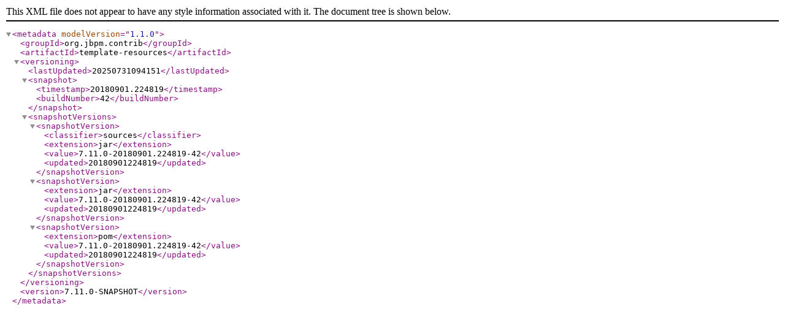

--- FILE ---
content_type: application/xml
request_url: https://repository.jboss.org/nexus/repository/public-jboss/org/jbpm/contrib/template-resources/7.11.0-SNAPSHOT/maven-metadata.xml
body_size: 81
content:
<?xml version="1.0" encoding="UTF-8"?>
<metadata modelVersion="1.1.0">
  <groupId>org.jbpm.contrib</groupId>
  <artifactId>template-resources</artifactId>
  <versioning>
    <lastUpdated>20250731094151</lastUpdated>
    <snapshot>
      <timestamp>20180901.224819</timestamp>
      <buildNumber>42</buildNumber>
    </snapshot>
    <snapshotVersions>
      <snapshotVersion>
        <classifier>sources</classifier>
        <extension>jar</extension>
        <value>7.11.0-20180901.224819-42</value>
        <updated>20180901224819</updated>
      </snapshotVersion>
      <snapshotVersion>
        <extension>jar</extension>
        <value>7.11.0-20180901.224819-42</value>
        <updated>20180901224819</updated>
      </snapshotVersion>
      <snapshotVersion>
        <extension>pom</extension>
        <value>7.11.0-20180901.224819-42</value>
        <updated>20180901224819</updated>
      </snapshotVersion>
    </snapshotVersions>
  </versioning>
  <version>7.11.0-SNAPSHOT</version>
</metadata>
